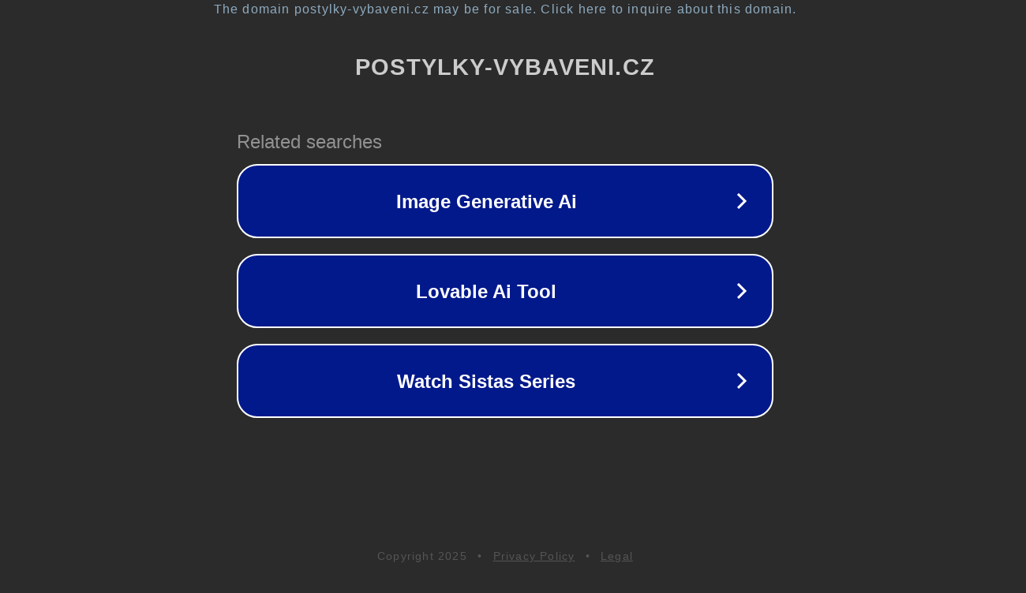

--- FILE ---
content_type: text/html; charset=utf-8
request_url: http://www.postylky-vybaveni.cz/kasinov%C3%A9-hry/automaty-bez-vkladu-s-bonusem.html
body_size: 1142
content:
<!doctype html>
<html data-adblockkey="MFwwDQYJKoZIhvcNAQEBBQADSwAwSAJBANDrp2lz7AOmADaN8tA50LsWcjLFyQFcb/P2Txc58oYOeILb3vBw7J6f4pamkAQVSQuqYsKx3YzdUHCvbVZvFUsCAwEAAQ==_k4tf/SvWf5LShyCrwzW2aPUWPkHpv0FsAwbOJhQODS/Z0Fr1A1vjclBk9u/JA3NKPHzIDkHfvm3XgqWuknORjA==" lang="en" style="background: #2B2B2B;">
<head>
    <meta charset="utf-8">
    <meta name="viewport" content="width=device-width, initial-scale=1">
    <link rel="icon" href="[data-uri]">
    <link rel="preconnect" href="https://www.google.com" crossorigin>
</head>
<body>
<div id="target" style="opacity: 0"></div>
<script>window.park = "[base64]";</script>
<script src="/bLrBigfhe.js"></script>
</body>
</html>
